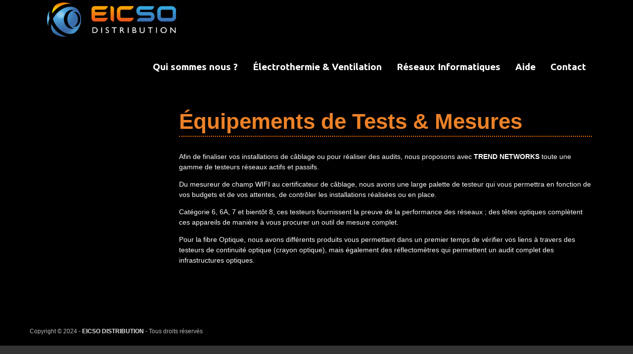

--- FILE ---
content_type: text/html; charset=UTF-8
request_url: https://www.eicso.fr/reseaux-informatiques/tests-et-mesures/
body_size: 8871
content:
<!DOCTYPE html>
<!--[if IE 7]>
<html class="ie ie7" lang="fr-FR">
<![endif]-->
<!--[if IE 8]>
<html class="ie ie8" lang="fr-FR">
<![endif]-->
<!--[if !(IE 7) | !(IE 8)  ]><!-->
<html lang="fr-FR">
<!--<![endif]-->
<head>
<meta charset="utf-8" />
<meta name="viewport" content="width=device-width, initial-scale=1, minimum-scale=1" />
<meta http-equiv="X-UA-Compatible" content="IE=edge,chrome=1" />

<link rel="shortcut icon" href="https://www.eicso.fr/wp-content/themes/clean/images/favico.png" />

<!-- Font Awesome -->

<!--  #Font Awesome -->
<link href='https://fonts.googleapis.com/css?family=Ubuntu:300,400,700' rel='stylesheet' type='text/css'>
<link href='https://fonts.googleapis.com/css?family=Open+Sans+Condensed:300,700' rel='stylesheet' type='text/css'>
<link rel="stylesheet/less" type="text/css" href="https://www.eicso.fr/wp-content/themes/clean/css/styles.less" />
<script type="text/javascript">
    less = {
		dumpLineNumbers: "mediaquery",
        env: "development" // or "production"
    };
</script>
<!--<script src="https://www.eicso.fr/wp-content/themes/clean/js/less-1.3.3.min.js" type="text/javascript"></script> -->
<script src="https://cdn.jsdelivr.net/npm/less" ></script>
<script src="https://www.eicso.fr/wp-content/themes/clean/js/modernizr.js" type="text/javascript"></script>
<!-- Google tag (gtag.js) -->
<!-- <script async src="https://www.googletagmanager.com/gtag/js?id=G-LDCQVYRFY9"></script>
<script>
  window.dataLayer = window.dataLayer || [];
  function gtag(){dataLayer.push(arguments);}
  gtag('js', new Date());
  gtag('config', 'G-LDCQVYRFY9');
</script>	-->
	
<!--[if lt IE 9]>
<script src="https://www.eicso.fr/wp-content/themes/clean/js/html5.js" type="text/javascript"></script>
<![endif]-->
<meta name='robots' content='index, follow, max-image-preview:large, max-snippet:-1, max-video-preview:-1' />

	<!-- This site is optimized with the Yoast SEO plugin v24.0 - https://yoast.com/wordpress/plugins/seo/ -->
	<title>Équipements de Tests &amp; Mesures - EICSO Distribution</title>
	<meta name="description" content="EICSO Distribution met à votre disposition tous types de testeurs pour vos infrastructures informatiques. Tests &amp; mesures de performances." />
	<link rel="canonical" href="https://www.eicso.fr/reseaux-informatiques/tests-et-mesures/" />
	<meta property="og:locale" content="fr_FR" />
	<meta property="og:type" content="article" />
	<meta property="og:title" content="Équipements de Tests &amp; Mesures - EICSO Distribution" />
	<meta property="og:description" content="EICSO Distribution met à votre disposition tous types de testeurs pour vos infrastructures informatiques. Tests &amp; mesures de performances." />
	<meta property="og:url" content="https://www.eicso.fr/reseaux-informatiques/tests-et-mesures/" />
	<meta property="og:site_name" content="EICSO Distribution" />
	<meta property="article:publisher" content="https://www.facebook.com/EICSO-Distribution-287614281633691/" />
	<meta property="article:modified_time" content="2023-03-03T11:17:32+00:00" />
	<meta property="og:image" content="https://www.facebook.com/287614281633691/photos/a.287620554966397.1073741825.287614281633691/287621148299671/?type=1&theater" />
	<meta name="twitter:label1" content="Durée de lecture estimée" />
	<meta name="twitter:data1" content="1 minute" />
	<script type="application/ld+json" class="yoast-schema-graph">{"@context":"https://schema.org","@graph":[{"@type":"WebPage","@id":"https://www.eicso.fr/reseaux-informatiques/tests-et-mesures/","url":"https://www.eicso.fr/reseaux-informatiques/tests-et-mesures/","name":"Équipements de Tests & Mesures - EICSO Distribution","isPartOf":{"@id":"https://www.eicso.fr/#website"},"datePublished":"2017-07-31T07:33:59+00:00","dateModified":"2023-03-03T11:17:32+00:00","description":"EICSO Distribution met à votre disposition tous types de testeurs pour vos infrastructures informatiques. Tests & mesures de performances.","breadcrumb":{"@id":"https://www.eicso.fr/reseaux-informatiques/tests-et-mesures/#breadcrumb"},"inLanguage":"fr-FR","potentialAction":[{"@type":"ReadAction","target":["https://www.eicso.fr/reseaux-informatiques/tests-et-mesures/"]}]},{"@type":"BreadcrumbList","@id":"https://www.eicso.fr/reseaux-informatiques/tests-et-mesures/#breadcrumb","itemListElement":[{"@type":"ListItem","position":1,"name":"Accueil","item":"https://www.eicso.fr/"},{"@type":"ListItem","position":2,"name":"Réseaux Informatiques","item":"https://www.eicso.fr/reseaux-informatiques/"},{"@type":"ListItem","position":3,"name":"Équipements de Tests &#038; Mesures"}]},{"@type":"WebSite","@id":"https://www.eicso.fr/#website","url":"https://www.eicso.fr/","name":"EICSO Distribution","description":"","potentialAction":[{"@type":"SearchAction","target":{"@type":"EntryPoint","urlTemplate":"https://www.eicso.fr/?s={search_term_string}"},"query-input":{"@type":"PropertyValueSpecification","valueRequired":true,"valueName":"search_term_string"}}],"inLanguage":"fr-FR"}]}</script>
	<!-- / Yoast SEO plugin. -->


<link rel='dns-prefetch' href='//www.googletagmanager.com' />
<link rel="alternate" title="oEmbed (JSON)" type="application/json+oembed" href="https://www.eicso.fr/wp-json/oembed/1.0/embed?url=https%3A%2F%2Fwww.eicso.fr%2Freseaux-informatiques%2Ftests-et-mesures%2F" />
<link rel="alternate" title="oEmbed (XML)" type="text/xml+oembed" href="https://www.eicso.fr/wp-json/oembed/1.0/embed?url=https%3A%2F%2Fwww.eicso.fr%2Freseaux-informatiques%2Ftests-et-mesures%2F&#038;format=xml" />
<style id='wp-img-auto-sizes-contain-inline-css' type='text/css'>
img:is([sizes=auto i],[sizes^="auto," i]){contain-intrinsic-size:3000px 1500px}
/*# sourceURL=wp-img-auto-sizes-contain-inline-css */
</style>
<link rel='stylesheet' id='sgr-css' href='https://www.eicso.fr/wp-content/plugins/simple-google-recaptcha/sgr.css?ver=1677519528' type='text/css' media='all' />
<style id='wp-emoji-styles-inline-css' type='text/css'>

	img.wp-smiley, img.emoji {
		display: inline !important;
		border: none !important;
		box-shadow: none !important;
		height: 1em !important;
		width: 1em !important;
		margin: 0 0.07em !important;
		vertical-align: -0.1em !important;
		background: none !important;
		padding: 0 !important;
	}
/*# sourceURL=wp-emoji-styles-inline-css */
</style>
<link rel='stylesheet' id='wp-block-library-css' href='https://www.eicso.fr/wp-includes/css/dist/block-library/style.min.css?ver=6.9' type='text/css' media='all' />
<style id='wp-block-library-inline-css' type='text/css'>
/*wp_block_styles_on_demand_placeholder:697660edb1d94*/
/*# sourceURL=wp-block-library-inline-css */
</style>
<style id='classic-theme-styles-inline-css' type='text/css'>
/*! This file is auto-generated */
.wp-block-button__link{color:#fff;background-color:#32373c;border-radius:9999px;box-shadow:none;text-decoration:none;padding:calc(.667em + 2px) calc(1.333em + 2px);font-size:1.125em}.wp-block-file__button{background:#32373c;color:#fff;text-decoration:none}
/*# sourceURL=/wp-includes/css/classic-themes.min.css */
</style>
<link rel='stylesheet' id='twentytwelve-style-css' href='https://www.eicso.fr/wp-content/themes/clean/style.css?ver=6.9' type='text/css' media='all' />
<link rel='stylesheet' id='areoi-bootstrap-css' href='https://www.eicso.fr/wp-content/plugins/all-bootstrap-blocks/assets/css/bootstrap.min.css?ver=1758105215' type='text/css' media='all' />
<link rel='stylesheet' id='areoi-bootstrap-icons-css' href='https://www.eicso.fr/wp-content/plugins/all-bootstrap-blocks/src/bootstrap-icons-1.11.3/bootstrap-icons.min.css?ver=1758105210' type='text/css' media='all' />
<link rel='stylesheet' id='areoi-style-index-css' href='https://www.eicso.fr/wp-content/plugins/all-bootstrap-blocks/build/style-index.css?ver=1758105209' type='text/css' media='all' />
<script type="text/javascript" id="sgr-js-extra">
/* <![CDATA[ */
var sgr = {"sgr_site_key":""};
//# sourceURL=sgr-js-extra
/* ]]> */
</script>
<script type="text/javascript" src="https://www.eicso.fr/wp-content/plugins/simple-google-recaptcha/sgr.js?ver=1677519528" id="sgr-js"></script>
<script type="text/javascript" src="https://www.eicso.fr/wp-includes/js/jquery/jquery.min.js?ver=3.7.1" id="jquery-core-js"></script>
<script type="text/javascript" src="https://www.eicso.fr/wp-includes/js/jquery/jquery-migrate.min.js?ver=3.4.1" id="jquery-migrate-js"></script>
<script type="text/javascript" src="https://www.eicso.fr/wp-content/themes/clean/js/single-product.js?ver=6.9" id="single-product-js"></script>

<!-- Extrait de code de la balise Google (gtag.js) ajouté par Site Kit -->
<!-- Extrait Google Analytics ajouté par Site Kit -->
<script type="text/javascript" src="https://www.googletagmanager.com/gtag/js?id=GT-NS4QHSK" id="google_gtagjs-js" async></script>
<script type="text/javascript" id="google_gtagjs-js-after">
/* <![CDATA[ */
window.dataLayer = window.dataLayer || [];function gtag(){dataLayer.push(arguments);}
gtag("set","linker",{"domains":["www.eicso.fr"]});
gtag("js", new Date());
gtag("set", "developer_id.dZTNiMT", true);
gtag("config", "GT-NS4QHSK");
//# sourceURL=google_gtagjs-js-after
/* ]]> */
</script>
<link rel="https://api.w.org/" href="https://www.eicso.fr/wp-json/" /><link rel="alternate" title="JSON" type="application/json" href="https://www.eicso.fr/wp-json/wp/v2/pages/707" /><link rel="EditURI" type="application/rsd+xml" title="RSD" href="https://www.eicso.fr/xmlrpc.php?rsd" />
<meta name="generator" content="WordPress 6.9" />
<link rel='shortlink' href='https://www.eicso.fr/?p=707' />
<meta name="generator" content="Site Kit by Google 1.170.0" />
<!-- Balises Meta Google AdSense ajoutées par Site Kit -->
<meta name="google-adsense-platform-account" content="ca-host-pub-2644536267352236">
<meta name="google-adsense-platform-domain" content="sitekit.withgoogle.com">
<!-- Fin des balises Meta End Google AdSense ajoutées par Site Kit -->
<style type="text/css">.broken_link, a.broken_link {
	text-decoration: line-through;
}</style><link rel="icon" href="https://www.eicso.fr/wp-content/uploads/2024/07/logo-eicso.jpg" sizes="32x32" />
<link rel="icon" href="https://www.eicso.fr/wp-content/uploads/2024/07/logo-eicso.jpg" sizes="192x192" />
<link rel="apple-touch-icon" href="https://www.eicso.fr/wp-content/uploads/2024/07/logo-eicso.jpg" />
<meta name="msapplication-TileImage" content="https://www.eicso.fr/wp-content/uploads/2024/07/logo-eicso.jpg" />
		<style type="text/css" id="wp-custom-css">
			.test{color:#000!important;}
div.wpforms-container-full .wpforms-field-label{color:#fff;}

.wp-block-media-text div.wpforms-container-full .wpforms-field-label{color:#000;}

.wpforms-confirmation-container-full .wpforms-confirmation-scroll{color:green;}


#nav.sticky{position:static; }



@media only screen and (max-width: 767px) {
#nav.sticky {
    position: fixed;
    top: 0;
    left: -300px;
    width: 100%;
    background-color: rgba(0, 0, 0, 0.82) !important;
    margin-top: -15px;
    animation: stickAnim .6s;
}
}

@media only screen and (min-width: 768px) and (max-width: 1024px) {
#nav.sticky {
    position: fixed;
    top: 0;
    left: -600px;
    width: 100%;
    background-color: rgba(0, 0, 0, 0.82) !important;
    margin-top: -15px;
    animation: stickAnim .6s;
}
}		</style>
		<style id="wpforms-css-vars-root">
				:root {
					--wpforms-field-border-radius: 3px;
--wpforms-field-border-style: solid;
--wpforms-field-border-size: 1px;
--wpforms-field-background-color: #ffffff;
--wpforms-field-border-color: rgba( 0, 0, 0, 0.25 );
--wpforms-field-border-color-spare: rgba( 0, 0, 0, 0.25 );
--wpforms-field-text-color: rgba( 0, 0, 0, 0.7 );
--wpforms-field-menu-color: #ffffff;
--wpforms-label-color: rgba( 0, 0, 0, 0.85 );
--wpforms-label-sublabel-color: rgba( 0, 0, 0, 0.55 );
--wpforms-label-error-color: #d63637;
--wpforms-button-border-radius: 3px;
--wpforms-button-border-style: none;
--wpforms-button-border-size: 1px;
--wpforms-button-background-color: #066aab;
--wpforms-button-border-color: #066aab;
--wpforms-button-text-color: #ffffff;
--wpforms-page-break-color: #066aab;
--wpforms-background-image: none;
--wpforms-background-position: center center;
--wpforms-background-repeat: no-repeat;
--wpforms-background-size: cover;
--wpforms-background-width: 100px;
--wpforms-background-height: 100px;
--wpforms-background-color: rgba( 0, 0, 0, 0 );
--wpforms-background-url: none;
--wpforms-container-padding: 0px;
--wpforms-container-border-style: none;
--wpforms-container-border-width: 1px;
--wpforms-container-border-color: #000000;
--wpforms-container-border-radius: 3px;
--wpforms-field-size-input-height: 43px;
--wpforms-field-size-input-spacing: 15px;
--wpforms-field-size-font-size: 16px;
--wpforms-field-size-line-height: 19px;
--wpforms-field-size-padding-h: 14px;
--wpforms-field-size-checkbox-size: 16px;
--wpforms-field-size-sublabel-spacing: 5px;
--wpforms-field-size-icon-size: 1;
--wpforms-label-size-font-size: 16px;
--wpforms-label-size-line-height: 19px;
--wpforms-label-size-sublabel-font-size: 14px;
--wpforms-label-size-sublabel-line-height: 17px;
--wpforms-button-size-font-size: 17px;
--wpforms-button-size-height: 41px;
--wpforms-button-size-padding-h: 15px;
--wpforms-button-size-margin-top: 10px;
--wpforms-container-shadow-size-box-shadow: none;

				}
			</style>	
	
</head>

<body class="wp-singular page-template-default page page-id-707 page-child parent-pageid-400 wp-theme-clean single-author">
	<div id="outer-wrap">
		<div id="inner-wrap">
			<div id="page" class="hfeed">
				<div class="login-front-container hideform clearfix">
					<div class="login-front-form clearfix">
						<a class="close-login-form" href="#"><i class="fa fa-times fa-3x"></i></a>
						
													<form method="post" action="https://www.eicso.fr/wp-login.php" id="loginform" name="loginform" class="clearfix">
								<fieldset>
									<label class="label" for="user_login">Identifiant</label>
										<input type="text" tabindex="10" size="20" value="" id="user_login" name="log">
									<label><input type="checkbox" tabindex="90" value="forever" id="rememberme" class="rememberme" name="rememberme">Rester connecté</label>
								</fieldset>
								
								<fieldset>
									<label class="label" for="user_pass">Mot de passe</label>
										<input type="password" tabindex="20" size="20" value="" id="user_pass" name="pwd">
									<a href="https://www.eicso.fr/wp-login.php?action=lostpassword" class="lostpassword">Mot de passe oublié</a>
								</fieldset>
								
								<fieldset>
									<input type="submit" tabindex="100" value="Se connecter" id="wp-submit" name="wp-submit">
									<input type="hidden" value="https://www.eicso.fr" name="redirect_to">
								</fieldset>
							</form>
											</div>
				</div>
				
				<header id="masthead" class="site-header" role="banner">
					<div class="content-fluid clearfix">
						<aside class="aside-top-right"><span class="clear"></span></aside>
						<div class="clear"></div>
						<a href="/" id="logo"><img src="https://www.eicso.fr/wp-content/themes/clean/images/logo-eicso.png" alt="Eicso -distribution électrothermie, ventilation industrielle et réseau informatique" /></a>
						<a class="nav-btn" id="nav-open-btn" href="#nav"></a>
						<nav id="nav" role="navigation">
							<div class="blockDiv">
								<div class="menu-menu-principal-container"><ul id="menu-menu-principal" class="nav-menu"><li id="menu-item-1440" class="menu-item menu-item-type-post_type menu-item-object-page menu-item-1440"><a href="https://www.eicso.fr/identite/">Qui sommes nous ?</a></li>
<li id="menu-item-543" class="menu-item menu-item-type-post_type menu-item-object-page menu-item-has-children menu-item-543"><a href="https://www.eicso.fr/electrothermie-ventilation/">Électrothermie &amp; Ventilation</a>
<ul class="sub-menu">
	<li id="menu-item-4953" class="menu-item menu-item-type-post_type menu-item-object-page menu-item-4953"><a href="https://www.eicso.fr/electrothermie-ventilation/specialiste-en-electrothermie-et-ventilation-industrielle/">Spécialiste en Électrothermie et Ventilation Industrielle</a></li>
	<li id="menu-item-1550" class="menu-item menu-item-type-post_type menu-item-object-page menu-item-has-children menu-item-1550"><a href="https://www.eicso.fr/electrothermie-ventilation/chauffage-indutriel-tertiaire/">Chauffage Industriel &#038; Tertiaire</a>
	<ul class="sub-menu">
		<li id="menu-item-2383" class="menu-item menu-item-type-post_type menu-item-object-page menu-item-2383"><a href="https://www.eicso.fr/electrothermie-ventilation/chauffage-indutriel-tertiaire/chauffage-des-gaz/">Chauffage d’air &#038; de gaz</a></li>
		<li id="menu-item-2384" class="menu-item menu-item-type-post_type menu-item-object-page menu-item-2384"><a href="https://www.eicso.fr/electrothermie-ventilation/chauffage-indutriel-tertiaire/chauffage-de-liquides/">Chauffage de liquides</a></li>
		<li id="menu-item-2385" class="menu-item menu-item-type-post_type menu-item-object-page menu-item-2385"><a href="https://www.eicso.fr/electrothermie-ventilation/chauffage-indutriel-tertiaire/chauffage-de-solides/">Chauffage de solides</a></li>
	</ul>
</li>
	<li id="menu-item-1553" class="menu-item menu-item-type-post_type menu-item-object-page menu-item-1553"><a href="https://www.eicso.fr/electrothermie-ventilation/regulation-affichage-capteurs-mesures/">Régulation &#038; Affichage – Capteurs &#038; Mesures</a></li>
	<li id="menu-item-1549" class="menu-item menu-item-type-post_type menu-item-object-page menu-item-1549"><a href="https://www.eicso.fr/electrothermie-ventilation/cables-gaines-hautes-temperatures/">Câbles &#038; Gaines hautes températures</a></li>
	<li id="menu-item-1554" class="menu-item menu-item-type-post_type menu-item-object-page menu-item-1554"><a href="https://www.eicso.fr/electrothermie-ventilation/ventilation/">Ventilation Industrielle &#038; Tertiaire</a></li>
	<li id="menu-item-1920" class="menu-item menu-item-type-post_type menu-item-object-page menu-item-1920"><a href="https://www.eicso.fr/electrothermie-ventilation/filtration-dair/">Filtration d’air</a></li>
	<li id="menu-item-1551" class="menu-item menu-item-type-post_type menu-item-object-page menu-item-1551"><a href="https://www.eicso.fr/electrothermie-ventilation/climatisation/">Climatisation</a></li>
</ul>
</li>
<li id="menu-item-525" class="menu-item menu-item-type-post_type menu-item-object-page current-page-ancestor current-menu-ancestor current-menu-parent current-page-parent current_page_parent current_page_ancestor menu-item-has-children menu-item-525"><a href="https://www.eicso.fr/reseaux-informatiques/">Réseaux Informatiques</a>
<ul class="sub-menu">
	<li id="menu-item-1734" class="menu-item menu-item-type-post_type menu-item-object-page menu-item-1734"><a href="https://www.eicso.fr/reseaux-informatiques/produits-de-cablage-informatique/">Produits de câblage cuivre &#038; optique</a></li>
	<li id="menu-item-1728" class="menu-item menu-item-type-post_type menu-item-object-page menu-item-1728"><a href="https://www.eicso.fr/reseaux-informatiques/baies-et-coffrets-de-brassage-19/">Baies &#038; Coffrets de Brassage 19 »</a></li>
	<li id="menu-item-1731" class="menu-item menu-item-type-post_type menu-item-object-page menu-item-1731"><a href="https://www.eicso.fr/reseaux-informatiques/ftth-ftto/">FTTH &#038; FTTO</a></li>
	<li id="menu-item-1730" class="menu-item menu-item-type-post_type menu-item-object-page menu-item-1730"><a href="https://www.eicso.fr/reseaux-informatiques/distribution-electrique-du-poste-de-travail/">Distribution électrique du poste de travail</a></li>
	<li id="menu-item-1735" class="menu-item menu-item-type-post_type menu-item-object-page menu-item-1735"><a href="https://www.eicso.fr/reseaux-informatiques/switch-ethernet/">Switch Ethernet</a></li>
	<li id="menu-item-1737" class="menu-item menu-item-type-post_type menu-item-object-page menu-item-1737"><a href="https://www.eicso.fr/reseaux-informatiques/reseaux-sans-fil-et-mobilite/">Réseaux sans fil et mobilité</a></li>
	<li id="menu-item-2021" class="menu-item menu-item-type-post_type menu-item-object-page menu-item-2021"><a href="https://www.eicso.fr/reseaux-informatiques/telephonie-sur-ip/">Téléphonie sur IP</a></li>
	<li id="menu-item-1736" class="menu-item menu-item-type-post_type menu-item-object-page current-menu-item page_item page-item-707 current_page_item menu-item-1736"><a href="https://www.eicso.fr/reseaux-informatiques/tests-et-mesures/">Équipements de Tests &#038; Mesures</a></li>
	<li id="menu-item-1732" class="menu-item menu-item-type-post_type menu-item-object-page menu-item-1732"><a href="https://www.eicso.fr/reseaux-informatiques/onduleurs/">Onduleurs</a></li>
</ul>
</li>
<li id="menu-item-531" class="menu-item menu-item-type-post_type menu-item-object-page menu-item-has-children menu-item-531"><a href="https://www.eicso.fr/comment-choisir-un-thermoplongeur-electrothermie-ventilation-basee-en-occitanie/">Aide</a>
<ul class="sub-menu">
	<li id="menu-item-4126" class="menu-item menu-item-type-post_type menu-item-object-page menu-item-4126"><a href="https://www.eicso.fr/comment-choisir-un-thermoplongeur-electrothermie-ventilation-basee-en-occitanie/">Aide</a></li>
	<li id="menu-item-4124" class="menu-item menu-item-type-post_type menu-item-object-page menu-item-4124"><a href="https://www.eicso.fr/mentions-legales/">Mentions légales</a></li>
	<li id="menu-item-4120" class="menu-item menu-item-type-post_type menu-item-object-page menu-item-privacy-policy menu-item-4120"><a href="https://www.eicso.fr/politique-de-confidentialite/">Politique de confidentialité</a></li>
</ul>
</li>
<li id="menu-item-1922" class="menu-item menu-item-type-post_type menu-item-object-page menu-item-1922"><a href="https://www.eicso.fr/contact/">Contact</a></li>
</ul></div>								<a class="close-btn" id="nav-close-btn" href="#top">Return To Content</a>
							</div>
						</nav><!-- #site-navigation -->
						<span class="clear"></span>
					</div>
				</header><!-- #masthead -->
								
				<div id="main" class="content-fluid">

		<aside  id="secondary" class="aside-post"></aside>
	<div id="primary" class="site-content">
		<div id="content" role="main">

							
	<article id="post-707" class="post-707 page type-page status-publish hentry">
		<header class="entry-header  wpb_wrapper">
						 	<h1 class="entry-title ">Équipements de Tests &#038; Mesures</h1>
					</header>

		<div class="">
			<p style="text-align: left;">Afin de finaliser vos installations de câblage ou pour réaliser des audits, nous proposons avec<strong> TREND NETWORKS</strong> toute une gamme de testeurs réseaux actifs et passifs.</p>
<p style="text-align: left;">Du mesureur de champ WIFI au certificateur de câblage, nous avons une large palette de testeur qui vous permettra en fonction de vos budgets et de vos attentes, de contrôler les installations réalisées ou en place.</p>
<p style="text-align: left;">Catégorie 6, 6A, 7 et bientôt 8, ces testeurs fournissent la preuve de la performance des réseaux ; des têtes optiques complètent ces appareils de manière à vous procurer un outil de mesure complet.</p>
<p style="text-align: left;">Pour la fibre Optique, nous avons différents produits vous permettant dans un premier temps de vérifier vos liens à travers des testeurs de continuité optique (crayon optique), mais également des réflectomètres qui permettent un audit complet des infrastructures optiques.</p>
					</div><!-- .entry-content -->
				<div class="clear"></div>
			</article><!-- #post -->
				
<div id="comments" class="comments-area">

	
	
	
</div><!-- #comments .comments-area -->			
		</div><!-- #content -->
	</div><!-- #primary -->
	<span class="cb"></span>

		</div><!-- #main .wrapper -->		</div><!-- #page -->	<footer id="footer" class="global">		<div class="subfooter content-fluid">			<aside class="sidebar-bottom content-fluid clearfix"></aside>			<div class="mentions clear">				<span class="copy">										Copyright &copy; 2024 - <a href="#top" title="">EICSO Distribution</a> - Tous droits réservés				</span>			</div>			<span class="clear"></span>		</div>				</footer></div><!-- #outer-wrap --></div><!-- #inner-wrap -->	<script src="https://www.eicso.fr/wp-content/themes/clean/js/jquery-1.10.2.min.js"></script>	<script src="https://www.eicso.fr/wp-content/themes/clean/js/jQueryUI.1.8.11.js"></script><script src="https://www.eicso.fr/wp-content/themes/clean/js/easing.js"></script><script src="https://www.eicso.fr/wp-content/themes/clean/js/ui.js"></script><script type="speculationrules">
{"prefetch":[{"source":"document","where":{"and":[{"href_matches":"/*"},{"not":{"href_matches":["/wp-*.php","/wp-admin/*","/wp-content/uploads/*","/wp-content/*","/wp-content/plugins/*","/wp-content/themes/clean/*","/*\\?(.+)"]}},{"not":{"selector_matches":"a[rel~=\"nofollow\"]"}},{"not":{"selector_matches":".no-prefetch, .no-prefetch a"}}]},"eagerness":"conservative"}]}
</script>
<script type="text/javascript" src="https://www.eicso.fr/wp-content/themes/clean/js/hc-scripts.js?ver=1.0" id="hc-scripts-js"></script>
<script type="text/javascript" src="https://www.eicso.fr/wp-content/plugins/all-bootstrap-blocks/assets/js/bootstrap.min.js?ver=1758105209" id="areoi-bootstrap-js"></script>
<script type="text/javascript" id="areoi-bootstrap-js-after">
/* <![CDATA[ */
var popoverTriggerList=[].slice.call(document.querySelectorAll('[data-bs-toggle="popover"]'));var popoverList=popoverTriggerList.map(function(popoverTriggerEl){return new bootstrap.Popover(popoverTriggerEl)});var tooltipTriggerList=[].slice.call(document.querySelectorAll('[data-bs-toggle="tooltip"]'));var tooltipList=tooltipTriggerList.map(function(tooltipTriggerEl){return new bootstrap.Tooltip(tooltipTriggerEl)});var modals=document.getElementsByClassName("modal");var modal_links=[];for(var i=0;i<modals.length;i++){var modal=modals.item(i);var links=document.querySelectorAll("[href=\'#"+modal.id+"\']");if(!links.length){continue}for(var modal_i=0;modal_i<links.length;modal_i++){modal_links.push(links.item(modal_i))}}if(modal_links.length){modal_links.forEach(function(link){link.addEventListener("click",function(event){event.preventDefault();var id=link.href.split("#");var modal=new bootstrap.Modal(document.getElementById(id[1]),{keyboard:true});modal.show()},false)})}var collapses=document.getElementsByClassName("collapse");var collapse_links=[];for(var i=0;i<collapses.length;i++){var collapse=collapses.item(i);var links=document.querySelectorAll("[href=\'#"+collapse.id+"\']");if(!links.length){continue}for(var link_i=0;link_i<links.length;link_i++){collapse_links.push(links.item(link_i))}}if(collapse_links.length){collapse_links.forEach(function(link){link.addEventListener("click",function(event){event.preventDefault();var id=link.href.split("#");var collapse=new bootstrap.Collapse(document.getElementById(id[1]),{keyboard:false});collapse.toggle()},false)})}var offcanvass=document.getElementsByClassName("offcanvas");var offcanvas_links=[];for(var i=0;i<offcanvass.length;i++){var offcanvas=offcanvass.item(i);var links=document.querySelectorAll("[href=\'#"+offcanvas.id+"\']");if(!links.length){continue}for(var link_i=0;link_i<links.length;link_i++){offcanvas_links.push(links.item(link_i))}}if(offcanvas_links.length){offcanvas_links.forEach(function(link){link.addEventListener("click",function(event){event.preventDefault();var id=link.href.split("#");var offcanvas=new bootstrap.Offcanvas(document.getElementById(id[1]),{keyboard:false});offcanvas.show()},false)})}var toasts=document.getElementsByClassName("toast");var toast_links=[];for(var i=0;i<toasts.length;i++){var toast=toasts.item(i);var links=document.querySelectorAll("[href=\'#"+toast.id+"\']");if(!links.length){continue}for(var link_i=0;link_i<links.length;link_i++){toast_links.push(links.item(link_i))}}if(toast_links.length){toast_links.forEach(function(link){link.addEventListener("click",function(event){event.preventDefault();var id=link.href.split("#");var toast=new bootstrap.Toast(document.getElementById(id[1]),{keyboard:false,});toast.show()},false)})}jQuery(document).ready(function($){$('.areoi-tabs').each(function(){var active=$(this).find('.nav a.active:first-of-type');$(this).find('.nav a.active:not(:first-of-type)').removeClass('active');$(this).find('> div').addClass('tab-pane d-none');var active_tab=$(this).find(active.attr('href'));if(active_tab){active_tab.removeClass('d-none')}});$(document).on('click','.areoi-tabs .nav a',function(e){var href=$(this).attr('href');if(href&&href.startsWith('#')){e.preventDefault();var container=$(this).parents('.areoi-tabs');var active_tab=container.find($(this).attr('href'));container.find('.nav a').removeClass('active');$(this).addClass('active');if(active_tab){container.find('> div').addClass('d-none');active_tab.removeClass('d-none')}}})});
//# sourceURL=areoi-bootstrap-js-after
/* ]]> */
</script>
<script id="wp-emoji-settings" type="application/json">
{"baseUrl":"https://s.w.org/images/core/emoji/17.0.2/72x72/","ext":".png","svgUrl":"https://s.w.org/images/core/emoji/17.0.2/svg/","svgExt":".svg","source":{"concatemoji":"https://www.eicso.fr/wp-includes/js/wp-emoji-release.min.js?ver=6.9"}}
</script>
<script type="module">
/* <![CDATA[ */
/*! This file is auto-generated */
const a=JSON.parse(document.getElementById("wp-emoji-settings").textContent),o=(window._wpemojiSettings=a,"wpEmojiSettingsSupports"),s=["flag","emoji"];function i(e){try{var t={supportTests:e,timestamp:(new Date).valueOf()};sessionStorage.setItem(o,JSON.stringify(t))}catch(e){}}function c(e,t,n){e.clearRect(0,0,e.canvas.width,e.canvas.height),e.fillText(t,0,0);t=new Uint32Array(e.getImageData(0,0,e.canvas.width,e.canvas.height).data);e.clearRect(0,0,e.canvas.width,e.canvas.height),e.fillText(n,0,0);const a=new Uint32Array(e.getImageData(0,0,e.canvas.width,e.canvas.height).data);return t.every((e,t)=>e===a[t])}function p(e,t){e.clearRect(0,0,e.canvas.width,e.canvas.height),e.fillText(t,0,0);var n=e.getImageData(16,16,1,1);for(let e=0;e<n.data.length;e++)if(0!==n.data[e])return!1;return!0}function u(e,t,n,a){switch(t){case"flag":return n(e,"\ud83c\udff3\ufe0f\u200d\u26a7\ufe0f","\ud83c\udff3\ufe0f\u200b\u26a7\ufe0f")?!1:!n(e,"\ud83c\udde8\ud83c\uddf6","\ud83c\udde8\u200b\ud83c\uddf6")&&!n(e,"\ud83c\udff4\udb40\udc67\udb40\udc62\udb40\udc65\udb40\udc6e\udb40\udc67\udb40\udc7f","\ud83c\udff4\u200b\udb40\udc67\u200b\udb40\udc62\u200b\udb40\udc65\u200b\udb40\udc6e\u200b\udb40\udc67\u200b\udb40\udc7f");case"emoji":return!a(e,"\ud83e\u1fac8")}return!1}function f(e,t,n,a){let r;const o=(r="undefined"!=typeof WorkerGlobalScope&&self instanceof WorkerGlobalScope?new OffscreenCanvas(300,150):document.createElement("canvas")).getContext("2d",{willReadFrequently:!0}),s=(o.textBaseline="top",o.font="600 32px Arial",{});return e.forEach(e=>{s[e]=t(o,e,n,a)}),s}function r(e){var t=document.createElement("script");t.src=e,t.defer=!0,document.head.appendChild(t)}a.supports={everything:!0,everythingExceptFlag:!0},new Promise(t=>{let n=function(){try{var e=JSON.parse(sessionStorage.getItem(o));if("object"==typeof e&&"number"==typeof e.timestamp&&(new Date).valueOf()<e.timestamp+604800&&"object"==typeof e.supportTests)return e.supportTests}catch(e){}return null}();if(!n){if("undefined"!=typeof Worker&&"undefined"!=typeof OffscreenCanvas&&"undefined"!=typeof URL&&URL.createObjectURL&&"undefined"!=typeof Blob)try{var e="postMessage("+f.toString()+"("+[JSON.stringify(s),u.toString(),c.toString(),p.toString()].join(",")+"));",a=new Blob([e],{type:"text/javascript"});const r=new Worker(URL.createObjectURL(a),{name:"wpTestEmojiSupports"});return void(r.onmessage=e=>{i(n=e.data),r.terminate(),t(n)})}catch(e){}i(n=f(s,u,c,p))}t(n)}).then(e=>{for(const n in e)a.supports[n]=e[n],a.supports.everything=a.supports.everything&&a.supports[n],"flag"!==n&&(a.supports.everythingExceptFlag=a.supports.everythingExceptFlag&&a.supports[n]);var t;a.supports.everythingExceptFlag=a.supports.everythingExceptFlag&&!a.supports.flag,a.supports.everything||((t=a.source||{}).concatemoji?r(t.concatemoji):t.wpemoji&&t.twemoji&&(r(t.twemoji),r(t.wpemoji)))});
//# sourceURL=https://www.eicso.fr/wp-includes/js/wp-emoji-loader.min.js
/* ]]> */
</script>
<!--[if lt IE 7 ]>	<script>jQuery().getScript("https://www.eicso.fr/wp-content/themes/clean/js/dd_belatedpng.js", function(){ DD_belatedPNG.fix("img, .png_bg, .btn, .more-link"); });</script><![endif]--><!--[if lt IE 9 ]>	<script src="https://www.eicso.fr/wp-content/themes/clean/js/PIE.js"></script><![endif]--></body></html>

--- FILE ---
content_type: application/javascript
request_url: https://www.eicso.fr/wp-content/themes/clean/js/single-product.js?ver=6.9
body_size: 745
content:
jQuery( function( $ ) {

	// wc_single_product_params is required to continue, ensure the object exists
	if ( typeof wc_single_product_params === 'undefined' ) {
		return false;
	}

	// Tabs
	$( '.woocommerce-tabs .panel' ).hide();

	$( '.woocommerce-tabs ul.tabs li a' ).click( function() {

		var $tab = $( this ),
			$tabs_wrapper = $tab.closest( '.woocommerce-tabs' );

		$( 'ul.tabs li', $tabs_wrapper ).removeClass( 'active' );
		$( 'div.panel', $tabs_wrapper ).hide();
		$( 'div' + $tab.attr( 'href' ), $tabs_wrapper).show();
		$tab.parent().addClass( 'active' );

		return false;
	});

	$( '.woocommerce-tabs' ).each( function() {
		var hash	= window.location.hash,
			url		= window.location.href,
			tabs	= $( this );

		if ( hash.toLowerCase().indexOf( "comment-" ) >= 0 ) {
			$('ul.tabs li.reviews_tab a', tabs ).click();

		} else if ( url.indexOf( "comment-page-" ) > 0 || url.indexOf( "cpage=" ) > 0 ) {
			$( 'ul.tabs li.reviews_tab a', $( this ) ).click();

		} /*else {
			$( 'ul.tabs li:first a', tabs ).click();
		}*/
	});

	$( 'a.woocommerce-review-link' ).click( function() {
		$( '.reviews_tab a' ).click();
		return true;
	});

	// Star ratings for comments
	$( '#rating' ).hide().before( '<p class="stars"><span><a class="star-1" href="#">1</a><a class="star-2" href="#">2</a><a class="star-3" href="#">3</a><a class="star-4" href="#">4</a><a class="star-5" href="#">5</a></span></p>' );

	$( 'body' )
		.on( 'click', '#respond p.stars a', function() {
			var $star   = $( this ),
				$rating = $( this ).closest( '#respond' ).find( '#rating' );

			$rating.val( $star.text() );
			$star.siblings( 'a' ).removeClass( 'active' );
			$star.addClass( 'active' );

			return false;
		})
		.on( 'click', '#respond #submit', function() {
			var $rating = $( this ).closest( '#respond' ).find( '#rating' ),
				rating  = $rating.val();

			if ( $rating.size() > 0 && ! rating && wc_single_product_params.review_rating_required === 'yes' ) {
				alert( wc_single_product_params.i18n_required_rating_text );

				return false;
			}
		});

	// prevent double form submission
	$( 'form.cart' ).submit( function() {
		$( this ).find( ':submit' ).attr( 'disabled','disabled' );
	});
});


--- FILE ---
content_type: application/javascript
request_url: https://www.eicso.fr/wp-content/themes/clean/js/hc-scripts.js?ver=1.0
body_size: 108
content:


jQuery(function($) {

    window.onscroll = function() {myFunction()};



	var navbar = document.getElementById("nav");

	var sticky = navbar.offsetTop;



	function myFunction() {

	  if (window.pageYOffset >= sticky) {

	    navbar.classList.add("sticky")

	  } else {

	    navbar.classList.remove("sticky");

	  }

	}

});